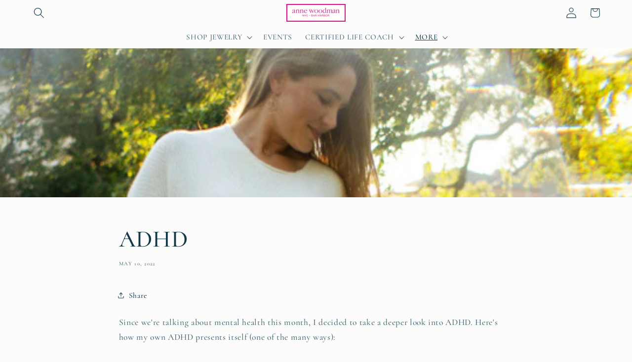

--- FILE ---
content_type: image/svg+xml
request_url: https://form-assets.mailchimp.com/images/templates/imported/c5ecf8fffabff2678b5418956f1e9055.svg
body_size: 5413
content:
<?xml version="1.0" encoding="UTF-8"?><svg id="Layer_1" xmlns="http://www.w3.org/2000/svg" viewBox="0 0 571.02 616.54"><defs><style>.cls-1{fill:#f3ded2;}.cls-2{fill:#f3dcd0;}.cls-3{fill:#efd4c7;}.cls-4{fill:#efd3c5;}.cls-5{fill:#efd2c5;}.cls-6{fill:#efd2c6;}.cls-7{fill:#f1d9cd;}.cls-8{fill:#f1d9cc;}.cls-9{fill:#f1dacd;}.cls-10{fill:#ebcabb;}.cls-11{fill:#eed0c3;}.cls-12{fill:#efd6c9;}.cls-13{fill:#edcdc0;}.cls-14{fill:#f0d7ca;}.cls-15{fill:#f0d5c9;}.cls-16{fill:#f0d6c9;}.cls-17{fill:#f0d4c7;}.cls-18{fill:#c37060;}</style></defs><path class="cls-1" d="M13.79,168.83c4.83-58.04,40.1-96.66,99.07-108.81,42.37-8.73,84.74-10.95,127.18-.81,4.53,1.08,7.48-.94,10.55-3.35,13.47-10.55,27.03-20.97,41.86-29.6C340.49-1.71,390.32-9.42,442.68,13.34c36.56,15.89,64.69,41.45,85.9,75.03,27.87,44.13,41.26,92.42,42.2,144.38,.13,7.25,.16,14.5,.23,21.75-.21,4.1-.15,4.54-.41,8.84-1.95,14.15-3.91,28.3-5.86,42.44-4.28,28.97-10.48,57.57-21.33,84.77-13.32,33.4-26.52,67.1-50.43,94.9-23.16,26.94-51.38,44.65-88.18,43.21-19.72-.77-38.67-7.19-57.57-12.57-50.76-14.43-97.8-37.15-141.77-66.12-36.71-24.19-69.81-52.65-99.13-85.57-28.96-32.52-52.71-68.59-73.68-106.49-9.77-17.66-17.22-36.6-19.7-57-1.3-10.72-.78-21.42,.84-32.08Z"/><path class="cls-10" d="M13.79,168.83c.02,42.5,15.52,79.63,38.31,114.69,14.41,22.17,28.72,44.34,45.5,64.82,26.92,32.85,57.87,61.36,92.35,86.11,51.47,36.94,107.49,64.38,168.75,80.8,12.24,3.28,24.62,6.26,37.11,8.39,28.19,4.82,52.45-4.61,74.54-21.58,22.22-17.07,36.5-39.99,48.46-64.66,11.87-24.5,22.54-49.52,31.04-75.41,5.26-16,9.86-32.2,12.81-48.81,.45-2.54,.43-5.2,2.08-7.4-1.94,28.35-8.37,55.84-16.35,82.97-14.62,49.71-34.29,97.44-61.43,141.58-17.84,29-40.24,54.65-67.34,75.77-12.36,9.63-25,12.9-41.21,8.57-75.45-20.13-147.55-48-212.12-92.4-67.31-46.28-117.74-107.9-156.35-179.5-6.04-11.2-8.29-23.43-9.14-35.91-3.16-46.7,3.3-92.52,12.98-138.02Z"/><path class="cls-2" d="M152.31,123.76c-2.06,4.97-5.53,3-8.72,1.44-.95,2.01,1.33,4.79-.5,5.3-6.49,1.79-10.13,5.39-10.14,12.32,0,.5-1.7,1.17-1.61,1.47,3.34,11.21-8.17,10.84-12.58,15.89-1.97,2.26-3.06,4.92-3.45,7.28-.34,2.07,2.91,3.44,5.23,3.56,3.18,.17,4.01,1.49,4.79,4.59,1.13,4.45,2.63,9.9,10.54,6.83-2.56,4.03-4.22,7.31-7.38,8.43-7.59,2.69-6.3,8.7-4.3,13.41,2.51,5.89,2.83,9.74-3.84,12.2-2.45,.9-2.1,3.27-2.26,5.3-4.48,1.39-8.75,1.5-7.75-4.83,.93-5.95-4.26-9.31-4.34-14.72-2.69,3.85-5.59,7.03-6.29,11.54,1.55,1.86,4.59-1.93,5.89,1.47-.27,2.45-2.79,2.58-4.37,3.68-2.11,1.47-4.46,1.67-1.39,5.42,3.72,4.55,2.26,10.46-1.37,14.93-2.47,3.04-2.89,6.57-4.03,9.95-.8,2.38,.12,4.13,2.54,4.79,6.84,1.86,14.46,2.93,12.02,13.21,6.21,4.65,2.77,10.02,1.34,15.39-.95,3.58-3.36,4.38-5.71,2.61-6.26-4.72-15.11-3.16-20.78-8.99-1.37-2.84,.65-4.38,2.31-6.07,.99-.64,2.07-.98,3.23-1.04,1.58,.14,3.19,.32,4.52-.89,.37-.52,.75-1.01,1.08-1.55-2.25-7.33-7.46-12.98-10.88-19.63-.7-1.36-1.58-2.61-1.9-4.14,.02-.75,.2-1.45,.53-2.11,.97-1.19,2.94-2.18,2.87-3.51-.68-13.2,9.1-25.27,4.18-38.91-.63-1.73-.35-3.54,.17-5.32,1.15-3.9,.16-6.45-4.27-7.28-4.19-.78-6.38-3.54-5.39-7.81,.88-3.8-.46-7.17-1.41-10.57-1.31-4.67-3.57-9-.47-13.98,1.57-2.52-2.38-5.09-1.18-8.06,.5-1.46,1.65-2.37,2.8-3.28,2.63-1.27,2.9-3.82,3.4-6.24,.31-.65,.71-1.25,1.19-1.79,4.91-4.02,9.12-9.24,16.62-8.41,2.07,.23,3.36-2.21,5.08-3.32,5.53-3.59,9.66-2.15,12.26,3.73,7.47-1.76,13.64-5.99,20.15-9.73,6.54-3.76,9.9-1.2,13.58,7.45Z"/><path class="cls-15" d="M82.28,143.98c-1.03,.52-2.06,1.05-3.09,1.57,.21,9.41-7.92,17.79-3.3,27.82,.84,1.83-.18,4.09-1.53,5.79-1.92,2.42-2.26,5.14-1.62,8.02,.39,.43,.61,.94,.88,1.45,1.51,2.97,3.83,6.04-.46,8.55,.11-.02-.28,.14-.28,.14,0,0,.27,.23,.39,.24,3.49,1.37,4.95,4.57,4.23,7.43-1.65,6.6,.77,13.03-.07,19.47,.4,.62,.73,.6,1.03-.12,5.77,.9,8.41,4.88,7.81,11.4-.22,2.37-1.45,4.23-2.41,6.26h0c1.2,7.82,4.37,14.73,9.71,20.55,2.02,2.2,5.22,3.6,4.29,7.45h0c-2.55,.74-4.81,2.94-7.79,1.57h-3.1c-6.75,1.69-8.73-5.23-13.31-7.48-.76-.37-1.24-1.52-2.25-1.86-6.6-6.25-11.86-13.47-15.56-21.79,3.97-9.32-2-18.04-1.69-27.22,.29-8.59-1.92-17.08-3.77-25.49-.47-2.13-.46-4.05,.76-5.91,5.25-8.01,2.21-17.57,4.76-26.16,.78-2.61-3.17-3.92-5.36-4.75-6.37-2.42-8.72-6.63-7.16-13.17,.63-2.75,1.35-5.47,3.12-7.77,4.42-2.36,6.92-6.65,9.98-10.3,3.12-3.73,7.62-5.28,11.01-3.27,7.14,4.24,16.04,6,20.93,13.69,.51,2.79-1.99,4.08-3.02,6.1h0c-1.69,2.33-2.25,5.12-3.12,7.78Z"/><path class="cls-4" d="M86.95,129.98c-5.92-3.33-13.75-2.44-18.33-9.07-2.06-2.98-6.11-1.16-7.49,2.81-.21,.62-.74,1.48-1.25,1.58-3.92,.78-6.94,2.28-8.84,6.31-.69,1.47-3.15-.51-4.54-1.64,3.67-10.21,10.94-17.72,18.66-24.91,.61-.48,1.23-1.01,1.94-1.29,10.64-4.23,20.2-10.03,27.64-18.93h0c11.1-.83,21.87-3.28,32.37-6.91,4.96-1.72,10.11-.58,15.1-1.48,1.66-.3,3.31-.12,4.13,1.2,2.81,4.53,7.86,6.82,10.84,11.15,.17,4.39-2.83,8.29-6.17,6.72-6.97-3.27-11.45,2.3-13.06,5.12-3.15,5.48-7.63,4.5-11.79,5.76-2.83,4.27-6.77,6.4-11.75,7.82-8.61,2.45-14.89,9.17-22.32,13.81-1.53,.95-2.61,3.42-5.11,1.94Z"/><path class="cls-5" d="M43.38,137.75c2.82,7.79,9.29,10.97,16.67,12.46,2.09,.42,3.38,.67,3.73,2.82,.34,2.05,.95,4.82-1.66,5.23-5.25,.83-3.89,3.26-2.35,6.38,.84,1.71-.42,3.44-.83,5.18-2.58,10.92-3.52,21.75-1.53,33.1,1.84,10.48,1.83,21.23,4.97,31.61,1.49,4.91-4.7,3.51-6.55,5.93-7.27-12.08-11.34-25.36-14.8-38.89-4.35-17.01-4.58-34.17-1.77-51.4,.7-4.3,1.47-8.7,4.12-12.42Z"/><path class="cls-8" d="M86.95,129.98c5.81-5.6,9.96-13.1,18.32-15.79,.89-.29,1.73-1.12,2.32-1.91,1.76-2.37,.86-8.67,7.15-2.79,3.13,2.92,5.95-4.33,9.56-5.96,5.06,1.23,9.04,1.88,13.92-2.8,6.43-6.19,16.96-5.09,21.56-.01,.75,.83,.93,1.8,.32,2.82,1.84,7.13,.14,12.97-6.23,17.11-.6-.85,.15,.31-.43-.55,.14,.18,.29,.37,.43,.55-.52,1.04-1.04,2.08-1.55,3.11-9.51-6.68-9.3-6.41-18.86,1.08-2.84,2.23-5.35,7.97-11.45,3.11-1.66-1.32-7.18,4.24-11.45,.95,.81-4.11,4.35-.56,5.96-3.05-3.62-2.52-6.26-2.13-9.28,1.21-2.66,2.94-5.14,6.06-10.78,3.41-3.86-1.81-7.02,4.23-11.05,5.73,.52-2.07,1.04-4.15,1.56-6.22Z"/><path class="cls-7" d="M150.74,73.97c1.87,.2,3.62,.78,4.64,2.45,3.29,5.43,7.93,3.8,12.26,2.12,3.66-1.42,6.9-2.93,9.59,1.44,1.14,1.85,3.34,.89,5.01,1.48,7.99,2.8,17.91,.3,23.76,9.2,1.32,2,4.3-.94,7.3-.04-4.32,6.92-8.56,12.7-17.42,13.38-6.62,.5-13.18,1.9-19.73,3.07-4.05,.73-7.48,.21-9.84-3.53-4.9-.67-8.77-2.4-8.18-8.38,.22-2.21-1.73-3.56-1.93-5.56-.36-3.28-3.35-4.42-5.22-6.48-2.7-2.97-4.48-5.99-.23-9.15Z"/><path class="cls-16" d="M156.97,89.53c2.48-.59,4.96-1.17,7.6-1.8,1.72,5.41-7.74,11.73,1.74,15.8-2.07,1.58-4.15,.96-6.22,0-10.39-5.9-18.6-2.81-26.7,5.13-1.79,1.75-7.14-1.26-9.09-5.13,2.57-1.14,4.61-11.42,8.28,1.71-.44-6.72,1.98-9.18,6.29-10.13,1.49-.33,3.48-.73,2.28-2.9-1.8-3.28,1.02-3.57,2.68-4.16,2.08-.74,4.48-.24,5.38,1.91,2.69,6.42,4.23,.74,6.21-.43,.52-.77,1.05-.77,1.56,0Z"/><path class="cls-12" d="M156.97,89.53c-.52,0-1.04,0-1.56,0-6.64-3.22-9.81-12.01-19.27-11.01-6.65,.7-12.72,.65-17.75,6.57-4.55,5.35-11.18,.61-16.86,.96-2.23,.14-4.52-.76-6.79-1.19,18.05-6.83,36.73-10.42,56.01-10.89-1.65,6.67,6.73,9.34,6.23,15.55Z"/><path class="cls-16" d="M94.73,84.86c-2.72,6.86-2.65,15.81-12.82,17.09-2.3,.29-4.62,.54-6.9,.98-3.3,.63-6.57,1.42-9.85,2.14,8.14-9.26,17.9-16.14,29.58-20.21Z"/><path class="cls-2" d="M127.19,221.98c-7.29,2.34-5.63,11.93-12.4,14.36-3.82-8.63,2.07-16.02,12.4-14.36Z"/><path class="cls-2" d="M131.77,174.96c-2.48-1.34-.1-4.15-1.76-4.9-3.39-1.53-4.96-3.65-3.36-7.14,1.73-3.77,4.96-.95,7.48-1.33,4.44-.67,4.66,1.02,2.03,3.91-2.5,2.76-.33,7.44-4.39,9.47Z"/><path class="cls-9" d="M71.39,262.24c4.54,.11,9-.05,10.74,5.79,.45,1.52,3.15,2.37,4.82,3.53-1.04,1.55-2.08,3.11-3.11,4.66-3.88-4.9-10.92-6.99-12.45-13.98Z"/><path class="cls-2" d="M110.53,256.49c2.66-.07,5.43-.44,6.66,3.21-3.52,.89-5.32-.76-6.66-3.21Z"/><path class="cls-2" d="M109.52,231.79c-3.48-2.25-3.05-4.25-2.16-6.72,2.27,1.58,2.37,3.52,2.16,6.72Z"/><path class="cls-2" d="M132.02,175.01c1.75,1.35,4.43,1.45,5.02,4.63-3.3,0-4.24-2.14-5.02-4.63Z"/><path class="cls-2" d="M118.23,245.8c-.64,.68-1.05,1.46-1.49,1.48-.56,.02-1.15-.57-1.73-.9,.35-.51,.63-1.39,1.05-1.45,.55-.09,1.21,.45,2.17,.87Z"/><path class="cls-2" d="M111.14,243.94l-1.62,.8c-.2-.58-.53-1.16-.55-1.75,0-.2,.75-.59,1.17-.61,.81-.04,1.34,.35,1,1.55Z"/><path class="cls-14" d="M343.69,584.3c-17.2-3.25-33.39-9.73-49.78-15.57-.95-4.96,3.03-5.36,6.07-6.13,2.77-.7,5.61-.99,7.87-2.96,.62-.38,1.29-.65,2-.81,10.29-.86,20.48-1.22,30.57-4.72,5.47-1.9,11.68-2.07,17.41-4.39,3.58-1.46,6.61,2.05,9.39,4.35,2.12,2.25,4.05,2.72,6.39,.02,2.43-2.8,5.31-4.8,9.47-3.08,2.08,.86,3.7-.3,5.38-1.83,7.74-7.03,11.65-5.97,16.23,4.11-6.46,11.99-15.26,20.98-29.6,22.64-1.28,.15-2.91-.27-3.68,.7-7.4,9.36-18.06,6.68-27.73,7.67Z"/><path class="cls-2" d="M343.69,584.3c4.03-3.24,11.03-1.9,12.98-8.98,.32-1.15,5.8,.46,5.77,5.53,2.56-7.38,5.68-12.88,14.25-8.68,.64,.32,2.15,.34,2.2,.19,1.9-6.61,11.47-2.72,13.54-10.44,.96-3.58,6.78-5.86,10.39-8.73,4.68-4,9.22-2.53,10.72,3.65,.86,3.54,.5,7.09-1.38,10.35-1.04,2.59-2.07,5.19-3.11,7.78-3.49,5.72-9.61,9.19-11.58,16.58-1.56,5.86-8.27,4.33-13.32,3.67-13.74-2.69-27.22-6.34-40.45-10.9Z"/><path class="cls-13" d="M287.66,567.19c-5.34,.1-9.78-3.14-14.89-4.01-1.96-.33-4.17-1.73-3.39-4.32,.67-2.21,2.78-1.73,4.63-1.49,11.88,1.51,21.98-2.67,30.88-10.11,6.01-5.02,12.11-5.17,18.31,.38,1.77,1.58,4.12,2.69,5.54,1.44,4.39-3.91,5.03,1.11,7.16,2.53,.15,.34,.3,.67,.45,1.01-.28,3.53-2.95,5.34-5.67,4.68-7.75-1.87-14.08,3.01-21.23,3.65h0c-7.77,.32-14.81,3.17-21.8,6.24Z"/><path class="cls-17" d="M412.15,567.17c.62-9.06-2.11-13.16-9.33-14-1.7-1.44-3.61-2.7-5.07-4.37-2.17-2.48-5.05,.39-5.04,.47,1.98,10.01-6.26,5.04-9.03,5.17-3.14,.15-4.6-.9-6.54,2.97-2.44,4.87-8.72,3.83-11.67-1.14,1.48-1.76,.01-4.31,1.61-6.05,3.56-1.99,2.98-9.13,9.4-7.59,4.59,2.34,8.91,4.05,14.04,.48,4.39-3.05,9.27-.54,13.86,.7,.51,0,1.02,0,1.53,0,3.24-1.98,7.03-1.97,10.53-2.95,7.04-1.98,6.56,1.42,5.05,6.08h0c-2.11,.84-2.6,2.76-3.1,4.68-1.37,5.47-2.97,10.84-6.24,15.55Z"/><path class="cls-13" d="M376.36,543.85c-3.36,1.81-3.13,7.23-7.77,7.77-1.64,.99-3,.21-4.08-.89-3.59-3.64-6.96-2.72-10.96-.36-5.51,3.25-11.46,5.16-17.63,1.25h0c-.07-3.56,1.52-5.46,5.08-6.54,8.7-2.64,17.17-6.07,25.92-8.49,4.78-1.32,9.18,.23,11.02,5.69,.36,1.4-.13,1.96-1.57,1.58Z"/><path class="cls-5" d="M287.66,567.19c.77-5.21,10.15-10.87,15.65-9.21,2.15,.65,4.1,1.96,6.14,2.98-2.41,8.13-10.98,3.97-15.55,7.78-2.21,0-4.36-.21-6.24-1.54Z"/><path class="cls-3" d="M384.14,595.2c5.12-.78,9.12-1.85,11.63-7.92,2.22-5.36,7.34-9.82,13.27-12.32-2.78,5.77-5.13,11.8-8.45,17.25-4.1,6.74-10.32,5.48-16.46,2.99Z"/><path class="cls-11" d="M376.36,543.85c.52-.53,1.05-1.05,1.57-1.58,2.42-1.46,4.54-5.8,7.57-.39,.78,1.4,2.7-.6,4.13-.63,5.08-.11,10.61-2.64,14.76,2.57-.98,1.5-2.54,4.07-4,2.41-4.65-5.3-8.11-1.19-12.05,.7-4.77,2.28-9.22,2.75-11.97-3.08Z"/><path class="cls-11" d="M421.49,546.95c.2-8.13-5.68-3.93-7.41-2.64-3.41,2.52-5.55,1.34-8.16-.49,3.12-5.34,8.87-5.44,13.55-5.07,5.47,.43,3.33,4.9,2.02,8.2Z"/><path class="cls-11" d="M418.39,551.62c-1.26-3.08,.03-4.47,3.1-4.68-1.03,1.56-2.07,3.12-3.1,4.68Z"/><path class="cls-9" d="M71.39,196.88c3.62-3.42-.74-5.25-1.56-7.78h0c.01-.77,.15-1.55,.02-2.29-.58-3.19-5.77-2.52-5.54-5.71,.26-3.68,4.56-.11,6.31-2.64,1.97-2.84,1.73-5.13-.06-7.78-2.26-3.35-3.32-6.09,.15-10.16,1.64-1.92,6.68-5.84,2.34-10.31,2.07-1.52,1.52-6.48,6.12-4.66,4.82,6.62,.67,14.75,3.77,21.82,1.83,4.18,5.47,8.87,.13,12.95,2.01,2.17,3.62,1.27,5.08,1.33,6.1,.26,10.17,1.72,6.74,9.19-3.05,6.65,.81,13.43,.17,20.34-.84,9.16-5.5,17.13-6.42,26.15-.22,2.22-2.45,3.87-4.81,4.67-1.1-4.23-.1-8.85-2.43-12.86-.87-1.5-1.14-3.75-3.8-2.7h0c-2.59-6.45-10.3-11.67-3.75-20.27,1.69-2.22-1.31-6.21-2.47-9.3h0Z"/><path class="cls-9" d="M97.85,270.01c-9.94-3.65-13.45-12.54-17.16-21.21-1.38-3.22,.3-5.36,3.16-6.79,6.01,5.69,8.52,13.9,14.41,19.74,2.44,2.42,2.14,5.62-.41,8.26Z"/><path class="cls-8" d="M82.28,143.98c-1.11-1.54-4.4-2.7-3.12-4.42,1.18-1.59,2.53-5.45,6.23-3.36,1.16,3.47-.36,5.88-3.12,7.78Z"/><path class="cls-9" d="M90.05,271.58c2.6-.52,5.19-1.04,7.79-1.57-.9,1.21-1.86,2.39-2.69,3.65-.78,1.2-1.11,3.16-3.16,2.32-1.89-.77-2.46-2.42-1.94-4.4Z"/><path class="cls-1" d="M114.28,144.19c2.72,3.76,3.39,6.24,3.72,9.86-3.56-2.46-3.26-5.29-3.72-9.86Z"/><path class="cls-1" d="M129.3,134.94l-1.1,.48c-.02-.45-.2-.98-.02-1.32,.16-.29,.72-.36,1.11-.52v1.37Z"/><path class="cls-9" d="M71.39,196.88c-2.24-.77-4.48-1.54-7.86-2.7,5-2.62,6.38,.15,7.86,2.7h0Z"/><path class="cls-9" d="M79.91,235.39c-.36,.41-.72,1.13-1.26,1.31-.5,.17-1.19-.24-1.8-.4,.41-.53,.72-1.19,1.24-1.56,.58-.41,1.34-.5,1.81,.64Z"/><path class="cls-9" d="M69.62,174.88c-.41,.23-.84,.67-1.18,.61-.37-.07-.93-.6-.92-.92,.03-.91,.73-1.24,1.5-.88,.31,.15,.41,.78,.6,1.19Z"/><path class="cls-9" d="M77.62,226.44c1,1.75,1.99,3.5-.81,4.72-1.43-1.95,.87-3.13,.81-4.72h0Z"/><path class="cls-9" d="M69.84,189.1c-1.46,.79-2.84,2-4.76,.85,1.45-1.47,3.22-.55,4.76-.84h0Z"/><path class="cls-1" d="M153.86,120.65c-1.13-.91-2.49-1.66-2.35-5.09,1.17,2.52,1.76,3.81,2.35,5.09h0Z"/><path class="cls-18" d="M237.86,235.81c.07-.71,.15-1.42,.22-2.13,1.01,1.68,2.02,3.35,3.03,5.03-2.59,.72-2.78-1.25-3.25-2.91Z"/><path class="cls-6" d="M335.91,551.62c6.23-.5,11.87-1.72,17.17-5.95,6.55-5.23,13.31-2.17,15.5,5.95-.16,2.14-.98,3.84-3.11,4.67-4.95-3.16-9.77-5.59-12.92,2.16-.17,.43-.9,1.07-.9,1.07-7.18-6.11-13.7,2.08-20.53,.91-4.43-.76-7.98-1.34-11.86,2.49-2.59,2.55-6.22-2.36-9.81-1.96,.16-1.25-.93-2.4,1.47-3.42,8.04-3.43,17.21-1.7,24.98-5.91Z"/></svg>